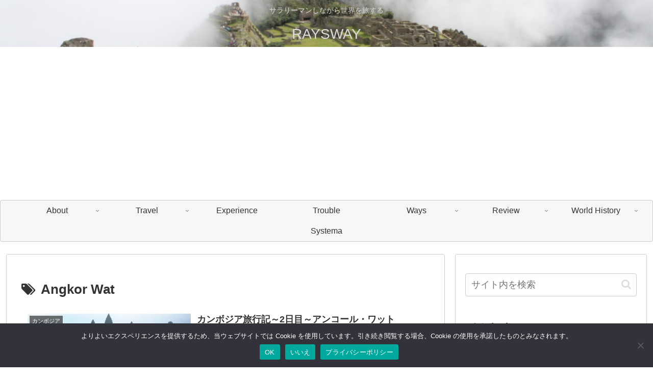

--- FILE ---
content_type: text/html; charset=utf-8
request_url: https://www.google.com/recaptcha/api2/aframe
body_size: 175
content:
<!DOCTYPE HTML><html><head><meta http-equiv="content-type" content="text/html; charset=UTF-8"></head><body><script nonce="4-RCDh5eP8geIxBlGAEBKg">/** Anti-fraud and anti-abuse applications only. See google.com/recaptcha */ try{var clients={'sodar':'https://pagead2.googlesyndication.com/pagead/sodar?'};window.addEventListener("message",function(a){try{if(a.source===window.parent){var b=JSON.parse(a.data);var c=clients[b['id']];if(c){var d=document.createElement('img');d.src=c+b['params']+'&rc='+(localStorage.getItem("rc::a")?sessionStorage.getItem("rc::b"):"");window.document.body.appendChild(d);sessionStorage.setItem("rc::e",parseInt(sessionStorage.getItem("rc::e")||0)+1);localStorage.setItem("rc::h",'1770065940029');}}}catch(b){}});window.parent.postMessage("_grecaptcha_ready", "*");}catch(b){}</script></body></html>

--- FILE ---
content_type: application/javascript; charset=utf-8;
request_url: https://dalc.valuecommerce.com/app3?p=890611208&_s=https%3A%2F%2Fraysway.net%2Ftag%2Fangkor-wat%2F&vf=iVBORw0KGgoAAAANSUhEUgAAAAMAAAADCAYAAABWKLW%2FAAAAMElEQVQYV2NkFGP4n5EtwLCi%2Fh8D4%2BlVzP%2B3bUhi6DSYy8C4kavrf%2Bg5H4YsDS0GABj4DiaTNpSfAAAAAElFTkSuQmCC
body_size: 704
content:
vc_linkswitch_callback({"t":"69811012","r":"aYEQEgAMbuUDgVplCooAHwqKC5Y2Sg","ub":"aYEQEQAOy6oDgVplCooCsQqKBtjWcA%3D%3D","vcid":"MrP0A1zHQ98Q1N3tKylFYBWfB2BTzvDmGlB2S05x3TsOF1RCQ-3hdQ","vcpub":"0.814821","shopping.yahoo.co.jp":{"a":"2826703","m":"2201292","g":"a869eb078a"},"p":890611208,"paypaymall.yahoo.co.jp":{"a":"2826703","m":"2201292","g":"a869eb078a"},"s":3486776,"approach.yahoo.co.jp":{"a":"2826703","m":"2201292","g":"a869eb078a"},"paypaystep.yahoo.co.jp":{"a":"2826703","m":"2201292","g":"a869eb078a"},"mini-shopping.yahoo.co.jp":{"a":"2826703","m":"2201292","g":"a869eb078a"},"shopping.geocities.jp":{"a":"2826703","m":"2201292","g":"a869eb078a"},"l":4})